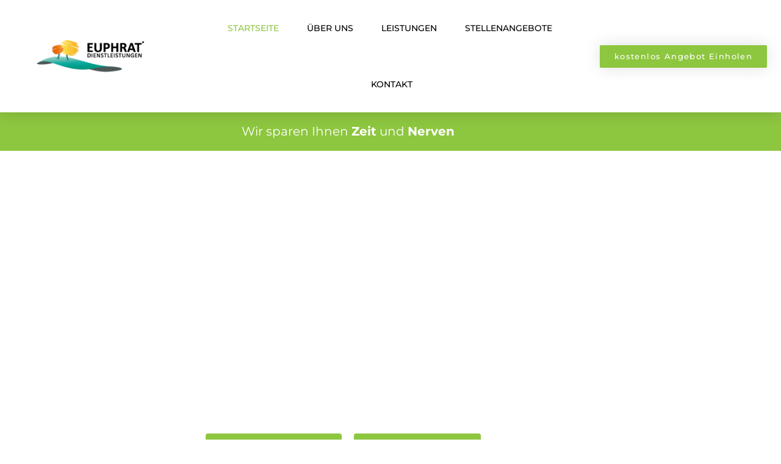

--- FILE ---
content_type: text/css
request_url: https://euphrat-dienstleistungen.de/wp-content/uploads/elementor/css/post-354.css?ver=1769219232
body_size: 2331
content:
.elementor-354 .elementor-element.elementor-element-9434772:not(.elementor-motion-effects-element-type-background), .elementor-354 .elementor-element.elementor-element-9434772 > .elementor-motion-effects-container > .elementor-motion-effects-layer{background-color:#8DC63F;}.elementor-354 .elementor-element.elementor-element-9434772{transition:background 0.3s, border 0.3s, border-radius 0.3s, box-shadow 0.3s;margin-top:0px;margin-bottom:0px;padding:10px 0px 10px 0px;}.elementor-354 .elementor-element.elementor-element-9434772 > .elementor-background-overlay{transition:background 0.3s, border-radius 0.3s, opacity 0.3s;}.elementor-widget-text-editor{font-family:var( --e-global-typography-text-font-family ), Sans-serif;font-weight:var( --e-global-typography-text-font-weight );color:var( --e-global-color-text );}.elementor-widget-text-editor.elementor-drop-cap-view-stacked .elementor-drop-cap{background-color:var( --e-global-color-primary );}.elementor-widget-text-editor.elementor-drop-cap-view-framed .elementor-drop-cap, .elementor-widget-text-editor.elementor-drop-cap-view-default .elementor-drop-cap{color:var( --e-global-color-primary );border-color:var( --e-global-color-primary );}.elementor-354 .elementor-element.elementor-element-3b947a8{text-align:center;font-family:"Montserrat", Sans-serif;font-size:20px;font-weight:400;color:#FFFFFF;}.elementor-354 .elementor-element.elementor-element-f90e65e > .elementor-background-overlay{opacity:1;transition:background 0.3s, border-radius 0.3s, opacity 0.3s;}.elementor-354 .elementor-element.elementor-element-f90e65e{transition:background 0.3s, border 0.3s, border-radius 0.3s, box-shadow 0.3s;}.elementor-widget-heading .elementor-heading-title{font-family:var( --e-global-typography-primary-font-family ), Sans-serif;font-weight:var( --e-global-typography-primary-font-weight );color:var( --e-global-color-primary );}.elementor-354 .elementor-element.elementor-element-443f0a4 > .elementor-widget-container{margin:300px 0px 0px 0px;}.elementor-354 .elementor-element.elementor-element-443f0a4{text-align:center;}.elementor-354 .elementor-element.elementor-element-443f0a4 .elementor-heading-title{font-family:"Montserrat", Sans-serif;font-size:80px;font-weight:600;color:#FFFFFF;}.elementor-354 .elementor-element.elementor-element-ee9e975{text-align:center;font-family:"Montserrat", Sans-serif;font-size:30px;font-weight:400;color:#FFFFFF;}.elementor-354 .elementor-element.elementor-element-cfbfa02{margin-top:0px;margin-bottom:300px;}.elementor-widget-button .elementor-button{background-color:var( --e-global-color-accent );font-family:var( --e-global-typography-accent-font-family ), Sans-serif;font-weight:var( --e-global-typography-accent-font-weight );}.elementor-354 .elementor-element.elementor-element-752e618 .elementor-button{background-color:#8DC63F;font-family:"Montserrat", Sans-serif;font-weight:500;}.elementor-354 .elementor-element.elementor-element-752e618 .elementor-button:hover, .elementor-354 .elementor-element.elementor-element-752e618 .elementor-button:focus{background-color:#95D838;}.elementor-354 .elementor-element.elementor-element-4b36b22 .elementor-button{background-color:#8DC63F;font-family:"Montserrat", Sans-serif;font-weight:500;}.elementor-354 .elementor-element.elementor-element-4b36b22 .elementor-button:hover, .elementor-354 .elementor-element.elementor-element-4b36b22 .elementor-button:focus{background-color:#95D838;}.elementor-354 .elementor-element.elementor-element-d79f474:not(.elementor-motion-effects-element-type-background), .elementor-354 .elementor-element.elementor-element-d79f474 > .elementor-motion-effects-container > .elementor-motion-effects-layer{background-color:#8DC63F;}.elementor-354 .elementor-element.elementor-element-d79f474{transition:background 0.3s, border 0.3s, border-radius 0.3s, box-shadow 0.3s;margin-top:0px;margin-bottom:0px;padding:10px 0px 10px 0px;}.elementor-354 .elementor-element.elementor-element-d79f474 > .elementor-background-overlay{transition:background 0.3s, border-radius 0.3s, opacity 0.3s;}.elementor-widget-icon-box.elementor-view-stacked .elementor-icon{background-color:var( --e-global-color-primary );}.elementor-widget-icon-box.elementor-view-framed .elementor-icon, .elementor-widget-icon-box.elementor-view-default .elementor-icon{fill:var( --e-global-color-primary );color:var( --e-global-color-primary );border-color:var( --e-global-color-primary );}.elementor-widget-icon-box .elementor-icon-box-title, .elementor-widget-icon-box .elementor-icon-box-title a{font-family:var( --e-global-typography-primary-font-family ), Sans-serif;font-weight:var( --e-global-typography-primary-font-weight );}.elementor-widget-icon-box .elementor-icon-box-title{color:var( --e-global-color-primary );}.elementor-widget-icon-box:has(:hover) .elementor-icon-box-title,
					 .elementor-widget-icon-box:has(:focus) .elementor-icon-box-title{color:var( --e-global-color-primary );}.elementor-widget-icon-box .elementor-icon-box-description{font-family:var( --e-global-typography-text-font-family ), Sans-serif;font-weight:var( --e-global-typography-text-font-weight );color:var( --e-global-color-text );}.elementor-354 .elementor-element.elementor-element-ac73f2a > .elementor-widget-container{margin:5px 0px 0px 0px;}.elementor-354 .elementor-element.elementor-element-ac73f2a .elementor-icon-box-wrapper{align-items:start;gap:15px;}.elementor-354 .elementor-element.elementor-element-ac73f2a.elementor-view-stacked .elementor-icon{background-color:#FFFFFF;}.elementor-354 .elementor-element.elementor-element-ac73f2a.elementor-view-framed .elementor-icon, .elementor-354 .elementor-element.elementor-element-ac73f2a.elementor-view-default .elementor-icon{fill:#FFFFFF;color:#FFFFFF;border-color:#FFFFFF;}.elementor-354 .elementor-element.elementor-element-ac73f2a .elementor-icon{font-size:25px;}.elementor-354 .elementor-element.elementor-element-ac73f2a .elementor-icon-box-title, .elementor-354 .elementor-element.elementor-element-ac73f2a .elementor-icon-box-title a{font-family:"Montserrat", Sans-serif;font-size:16px;font-weight:600;line-height:25px;}.elementor-354 .elementor-element.elementor-element-ac73f2a .elementor-icon-box-title{color:#FFFFFF;}.elementor-354 .elementor-element.elementor-element-1a38e59 > .elementor-widget-container{margin:5px 0px 0px 0px;}.elementor-354 .elementor-element.elementor-element-1a38e59 .elementor-icon-box-wrapper{align-items:start;gap:15px;}.elementor-354 .elementor-element.elementor-element-1a38e59.elementor-view-stacked .elementor-icon{background-color:#FFFFFF;}.elementor-354 .elementor-element.elementor-element-1a38e59.elementor-view-framed .elementor-icon, .elementor-354 .elementor-element.elementor-element-1a38e59.elementor-view-default .elementor-icon{fill:#FFFFFF;color:#FFFFFF;border-color:#FFFFFF;}.elementor-354 .elementor-element.elementor-element-1a38e59 .elementor-icon{font-size:25px;}.elementor-354 .elementor-element.elementor-element-1a38e59 .elementor-icon-box-title, .elementor-354 .elementor-element.elementor-element-1a38e59 .elementor-icon-box-title a{font-family:"Montserrat", Sans-serif;font-size:16px;font-weight:600;line-height:25px;}.elementor-354 .elementor-element.elementor-element-1a38e59 .elementor-icon-box-title{color:#FFFFFF;}.elementor-354 .elementor-element.elementor-element-f79b131 > .elementor-widget-container{margin:5px 0px 0px 0px;}.elementor-354 .elementor-element.elementor-element-f79b131 .elementor-icon-box-wrapper{align-items:start;gap:15px;}.elementor-354 .elementor-element.elementor-element-f79b131.elementor-view-stacked .elementor-icon{background-color:#FFFFFF;}.elementor-354 .elementor-element.elementor-element-f79b131.elementor-view-framed .elementor-icon, .elementor-354 .elementor-element.elementor-element-f79b131.elementor-view-default .elementor-icon{fill:#FFFFFF;color:#FFFFFF;border-color:#FFFFFF;}.elementor-354 .elementor-element.elementor-element-f79b131 .elementor-icon{font-size:25px;}.elementor-354 .elementor-element.elementor-element-f79b131 .elementor-icon-box-title, .elementor-354 .elementor-element.elementor-element-f79b131 .elementor-icon-box-title a{font-family:"Montserrat", Sans-serif;font-size:16px;font-weight:600;line-height:25px;}.elementor-354 .elementor-element.elementor-element-f79b131 .elementor-icon-box-title{color:#FFFFFF;}.elementor-354 .elementor-element.elementor-element-577303a{margin-top:50px;margin-bottom:0px;}.elementor-354 .elementor-element.elementor-element-4d5fa25{text-align:center;}.elementor-354 .elementor-element.elementor-element-4d5fa25 .elementor-heading-title{font-family:"Montserrat", Sans-serif;font-size:50px;font-weight:600;}.elementor-354 .elementor-element.elementor-element-18e63c2{margin-top:40px;margin-bottom:40px;}.elementor-widget-image .widget-image-caption{color:var( --e-global-color-text );font-family:var( --e-global-typography-text-font-family ), Sans-serif;font-weight:var( --e-global-typography-text-font-weight );}.elementor-354 .elementor-element.elementor-element-25762cb:hover img{opacity:0.8;filter:brightness( 100% ) contrast( 100% ) saturate( 100% ) blur( 0px ) hue-rotate( 0deg );}.elementor-354 .elementor-element.elementor-element-bab18ea{text-align:center;font-family:"Montserrat", Sans-serif;font-size:18px;font-weight:400;color:#000000;}.elementor-354 .elementor-element.elementor-element-2c151b8:hover img{opacity:0.8;filter:brightness( 100% ) contrast( 100% ) saturate( 100% ) blur( 0px ) hue-rotate( 0deg );}.elementor-354 .elementor-element.elementor-element-4415e39{text-align:center;font-family:"Montserrat", Sans-serif;font-size:18px;font-weight:400;color:#000000;}.elementor-354 .elementor-element.elementor-element-184cc56{margin-top:40px;margin-bottom:40px;}.elementor-354 .elementor-element.elementor-element-96c80f6:hover img{opacity:0.8;filter:brightness( 100% ) contrast( 100% ) saturate( 100% ) blur( 0px ) hue-rotate( 0deg );}.elementor-354 .elementor-element.elementor-element-c74aa43{text-align:center;font-family:"Montserrat", Sans-serif;font-size:18px;font-weight:400;color:#000000;}.elementor-354 .elementor-element.elementor-element-994eeba:hover img{opacity:0.8;filter:brightness( 100% ) contrast( 100% ) saturate( 100% ) blur( 0px ) hue-rotate( 0deg );}.elementor-354 .elementor-element.elementor-element-8133c39{text-align:center;font-family:"Montserrat", Sans-serif;font-size:18px;font-weight:400;color:#000000;}.elementor-354 .elementor-element.elementor-element-b038aa6{margin-top:40px;margin-bottom:40px;}.elementor-354 .elementor-element.elementor-element-6086455:hover img{opacity:0.8;filter:brightness( 100% ) contrast( 100% ) saturate( 100% ) blur( 0px ) hue-rotate( 0deg );}.elementor-354 .elementor-element.elementor-element-a2b3ad1{text-align:center;font-family:"Montserrat", Sans-serif;font-size:18px;font-weight:400;color:#000000;}.elementor-354 .elementor-element.elementor-element-d0203c2:hover img{opacity:0.8;filter:brightness( 100% ) contrast( 100% ) saturate( 100% ) blur( 0px ) hue-rotate( 0deg );}.elementor-354 .elementor-element.elementor-element-9908688{text-align:center;font-family:"Montserrat", Sans-serif;font-size:18px;font-weight:400;color:#000000;}.elementor-354 .elementor-element.elementor-element-04f324a{margin-top:20px;margin-bottom:0px;}.elementor-354 .elementor-element.elementor-element-605a782 .elementor-button{background-color:#8DC63F;font-family:"Montserrat", Sans-serif;font-size:20px;font-weight:500;}.elementor-354 .elementor-element.elementor-element-605a782 .elementor-button:hover, .elementor-354 .elementor-element.elementor-element-605a782 .elementor-button:focus{background-color:#95D838;}.elementor-354 .elementor-element.elementor-element-e6a18d1:not(.elementor-motion-effects-element-type-background), .elementor-354 .elementor-element.elementor-element-e6a18d1 > .elementor-motion-effects-container > .elementor-motion-effects-layer{background-color:transparent;background-image:linear-gradient(180deg, #8DC63F 50%, #000000 100%);}.elementor-354 .elementor-element.elementor-element-e6a18d1{transition:background 0.3s, border 0.3s, border-radius 0.3s, box-shadow 0.3s;margin-top:50px;margin-bottom:0px;padding:50px 0px 50px 0px;}.elementor-354 .elementor-element.elementor-element-e6a18d1 > .elementor-background-overlay{transition:background 0.3s, border-radius 0.3s, opacity 0.3s;}.elementor-354 .elementor-element.elementor-element-6692bbe .elementor-icon-box-wrapper{gap:15px;}.elementor-354 .elementor-element.elementor-element-6692bbe.elementor-view-stacked .elementor-icon{background-color:#FFFFFF;}.elementor-354 .elementor-element.elementor-element-6692bbe.elementor-view-framed .elementor-icon, .elementor-354 .elementor-element.elementor-element-6692bbe.elementor-view-default .elementor-icon{fill:#FFFFFF;color:#FFFFFF;border-color:#FFFFFF;}.elementor-354 .elementor-element.elementor-element-6692bbe .elementor-icon{font-size:60px;}.elementor-354 .elementor-element.elementor-element-6692bbe .elementor-icon-box-title{color:#FFFFFF;}.elementor-354 .elementor-element.elementor-element-6692bbe .elementor-icon-box-description{color:#FFFFFF;}.elementor-354 .elementor-element.elementor-element-85f2a08 .elementor-icon-box-wrapper{gap:15px;}.elementor-354 .elementor-element.elementor-element-85f2a08.elementor-view-stacked .elementor-icon{background-color:#FFFFFF;}.elementor-354 .elementor-element.elementor-element-85f2a08.elementor-view-framed .elementor-icon, .elementor-354 .elementor-element.elementor-element-85f2a08.elementor-view-default .elementor-icon{fill:#FFFFFF;color:#FFFFFF;border-color:#FFFFFF;}.elementor-354 .elementor-element.elementor-element-85f2a08 .elementor-icon{font-size:60px;}.elementor-354 .elementor-element.elementor-element-85f2a08 .elementor-icon-box-title{color:#FFFFFF;}.elementor-354 .elementor-element.elementor-element-85f2a08 .elementor-icon-box-description{color:#FFFFFF;}.elementor-354 .elementor-element.elementor-element-43ffc92 .elementor-icon-box-wrapper{gap:15px;}.elementor-354 .elementor-element.elementor-element-43ffc92.elementor-view-stacked .elementor-icon{background-color:#FFFFFF;}.elementor-354 .elementor-element.elementor-element-43ffc92.elementor-view-framed .elementor-icon, .elementor-354 .elementor-element.elementor-element-43ffc92.elementor-view-default .elementor-icon{fill:#FFFFFF;color:#FFFFFF;border-color:#FFFFFF;}.elementor-354 .elementor-element.elementor-element-43ffc92 .elementor-icon{font-size:60px;}.elementor-354 .elementor-element.elementor-element-43ffc92 .elementor-icon-box-title{color:#FFFFFF;}.elementor-354 .elementor-element.elementor-element-43ffc92 .elementor-icon-box-description{color:#FFFFFF;}.elementor-354 .elementor-element.elementor-element-56543e1{margin-top:30px;margin-bottom:0px;}.elementor-354 .elementor-element.elementor-element-e7aa6e8 .elementor-button{background-color:#8DC63F;font-family:"Montserrat", Sans-serif;font-size:20px;font-weight:500;}.elementor-354 .elementor-element.elementor-element-e7aa6e8 .elementor-button:hover, .elementor-354 .elementor-element.elementor-element-e7aa6e8 .elementor-button:focus{background-color:#95D838;}.elementor-354 .elementor-element.elementor-element-6d975c9 > .elementor-container{max-width:1200px;}.elementor-354 .elementor-element.elementor-element-6d975c9{padding:30px 0px 30px 0px;}.elementor-354 .elementor-element.elementor-element-ca7f25c{font-family:"Montserrat", Sans-serif;font-size:20px;font-weight:600;line-height:30px;color:#000000;}.elementor-354 .elementor-element.elementor-element-cbb97e2 .elementor-icon-box-wrapper{align-items:start;gap:15px;}.elementor-354 .elementor-element.elementor-element-cbb97e2 .elementor-icon-box-title{margin-block-end:0px;color:#8DC63F;}.elementor-354 .elementor-element.elementor-element-cbb97e2.elementor-view-stacked .elementor-icon{background-color:#8DC63F;}.elementor-354 .elementor-element.elementor-element-cbb97e2.elementor-view-framed .elementor-icon, .elementor-354 .elementor-element.elementor-element-cbb97e2.elementor-view-default .elementor-icon{fill:#8DC63F;color:#8DC63F;border-color:#8DC63F;}.elementor-354 .elementor-element.elementor-element-cbb97e2 .elementor-icon-box-title, .elementor-354 .elementor-element.elementor-element-cbb97e2 .elementor-icon-box-title a{font-family:"Montserrat", Sans-serif;font-size:16px;font-weight:600;line-height:20px;}.elementor-354 .elementor-element.elementor-element-4a9cd05 .elementor-icon-box-wrapper{align-items:start;gap:15px;}.elementor-354 .elementor-element.elementor-element-4a9cd05 .elementor-icon-box-title{margin-block-end:0px;color:#8DC63F;}.elementor-354 .elementor-element.elementor-element-4a9cd05.elementor-view-stacked .elementor-icon{background-color:#8DC63F;}.elementor-354 .elementor-element.elementor-element-4a9cd05.elementor-view-framed .elementor-icon, .elementor-354 .elementor-element.elementor-element-4a9cd05.elementor-view-default .elementor-icon{fill:#8DC63F;color:#8DC63F;border-color:#8DC63F;}.elementor-354 .elementor-element.elementor-element-4a9cd05 .elementor-icon-box-title, .elementor-354 .elementor-element.elementor-element-4a9cd05 .elementor-icon-box-title a{font-family:"Montserrat", Sans-serif;font-size:16px;font-weight:600;line-height:20px;}.elementor-354 .elementor-element.elementor-element-b0043f8 > .elementor-background-overlay{background-color:transparent;background-image:linear-gradient(180deg, #FFFFFF 41%, #F2F2F2 60%);opacity:1;transition:background 0.3s, border-radius 0.3s, opacity 0.3s;}.elementor-354 .elementor-element.elementor-element-b0043f8{transition:background 0.3s, border 0.3s, border-radius 0.3s, box-shadow 0.3s;}.elementor-bc-flex-widget .elementor-354 .elementor-element.elementor-element-462edec.elementor-column .elementor-widget-wrap{align-items:center;}.elementor-354 .elementor-element.elementor-element-462edec.elementor-column.elementor-element[data-element_type="column"] > .elementor-widget-wrap.elementor-element-populated{align-content:center;align-items:center;}.elementor-354 .elementor-element.elementor-element-5116908 .elementor-heading-title{font-family:"Montserrat", Sans-serif;font-size:67px;font-weight:600;color:#000000;}.elementor-354 .elementor-element.elementor-element-e96b200 img{width:66%;}@media(max-width:1024px){.elementor-354 .elementor-element.elementor-element-d79f474 > .elementor-container{max-width:680px;}.elementor-354 .elementor-element.elementor-element-ac73f2a > .elementor-widget-container{margin:15px 0px 0px 0px;}.elementor-354 .elementor-element.elementor-element-ac73f2a .elementor-icon-box-title, .elementor-354 .elementor-element.elementor-element-ac73f2a .elementor-icon-box-title a{font-size:13px;}.elementor-354 .elementor-element.elementor-element-1a38e59 > .elementor-widget-container{margin:15px 0px 0px 0px;}.elementor-354 .elementor-element.elementor-element-1a38e59 .elementor-icon-box-title, .elementor-354 .elementor-element.elementor-element-1a38e59 .elementor-icon-box-title a{font-size:13px;}.elementor-354 .elementor-element.elementor-element-f79b131 > .elementor-widget-container{margin:15px 0px 0px 0px;}.elementor-354 .elementor-element.elementor-element-f79b131 .elementor-icon-box-title, .elementor-354 .elementor-element.elementor-element-f79b131 .elementor-icon-box-title a{font-size:13px;}.elementor-354 .elementor-element.elementor-element-bab18ea{font-size:15px;}.elementor-354 .elementor-element.elementor-element-4415e39{font-size:15px;}.elementor-354 .elementor-element.elementor-element-c74aa43{font-size:15px;}.elementor-354 .elementor-element.elementor-element-8133c39{font-size:15px;}.elementor-354 .elementor-element.elementor-element-a2b3ad1{font-size:15px;}.elementor-354 .elementor-element.elementor-element-9908688{font-size:15px;}.elementor-354 .elementor-element.elementor-element-ca7f25c{font-size:13px;}.elementor-354 .elementor-element.elementor-element-cbb97e2 .elementor-icon{font-size:40px;}.elementor-354 .elementor-element.elementor-element-cbb97e2 .elementor-icon-box-title, .elementor-354 .elementor-element.elementor-element-cbb97e2 .elementor-icon-box-title a{font-size:12px;line-height:0.8em;}.elementor-354 .elementor-element.elementor-element-4a9cd05 .elementor-icon{font-size:40px;}.elementor-354 .elementor-element.elementor-element-4a9cd05 .elementor-icon-box-title, .elementor-354 .elementor-element.elementor-element-4a9cd05 .elementor-icon-box-title a{font-size:12px;line-height:0.8em;}.elementor-354 .elementor-element.elementor-element-5116908 .elementor-heading-title{font-size:40px;}}@media(max-width:767px){.elementor-354 .elementor-element.elementor-element-3b947a8{font-size:15px;}.elementor-354 .elementor-element.elementor-element-f90e65e{margin-top:0px;margin-bottom:-194px;}.elementor-354 .elementor-element.elementor-element-443f0a4 > .elementor-widget-container{margin:110px 0px 0px 0px;}.elementor-354 .elementor-element.elementor-element-443f0a4 .elementor-heading-title{font-size:30px;}.elementor-354 .elementor-element.elementor-element-ee9e975{font-size:15px;}.elementor-354 .elementor-element.elementor-element-752e618 .elementor-button{font-size:16px;}.elementor-354 .elementor-element.elementor-element-4b36b22 .elementor-button{font-size:16px;}.elementor-354 .elementor-element.elementor-element-4d5fa25 .elementor-heading-title{font-size:25px;}.elementor-354 .elementor-element.elementor-element-6692bbe > .elementor-widget-container{margin:50px 0px 0px 0px;}.elementor-354 .elementor-element.elementor-element-85f2a08 > .elementor-widget-container{margin:50px 0px 0px 0px;}.elementor-354 .elementor-element.elementor-element-43ffc92 > .elementor-widget-container{margin:50px 0px 0px 0px;}.elementor-354 .elementor-element.elementor-element-ca7f25c{text-align:center;}.elementor-354 .elementor-element.elementor-element-5116908{text-align:center;}}

--- FILE ---
content_type: text/css
request_url: https://euphrat-dienstleistungen.de/wp-content/uploads/elementor/css/post-392.css?ver=1769219232
body_size: 1472
content:
.elementor-392 .elementor-element.elementor-element-25db51c2 > .elementor-container > .elementor-column > .elementor-widget-wrap{align-content:center;align-items:center;}.elementor-392 .elementor-element.elementor-element-25db51c2:not(.elementor-motion-effects-element-type-background), .elementor-392 .elementor-element.elementor-element-25db51c2 > .elementor-motion-effects-container > .elementor-motion-effects-layer{background-color:#ffffff;}.elementor-392 .elementor-element.elementor-element-25db51c2{box-shadow:0px 0px 24px 0px rgba(0,0,0,0.15);transition:background 0.3s, border 0.3s, border-radius 0.3s, box-shadow 0.3s;z-index:1;}.elementor-392 .elementor-element.elementor-element-25db51c2 > .elementor-background-overlay{transition:background 0.3s, border-radius 0.3s, opacity 0.3s;}.elementor-widget-theme-site-logo .widget-image-caption{color:var( --e-global-color-text );font-family:var( --e-global-typography-text-font-family ), Sans-serif;font-weight:var( --e-global-typography-text-font-weight );}.elementor-392 .elementor-element.elementor-element-3080acc4 img{width:210px;}.elementor-widget-nav-menu .elementor-nav-menu .elementor-item{font-family:var( --e-global-typography-primary-font-family ), Sans-serif;font-weight:var( --e-global-typography-primary-font-weight );}.elementor-widget-nav-menu .elementor-nav-menu--main .elementor-item{color:var( --e-global-color-text );fill:var( --e-global-color-text );}.elementor-widget-nav-menu .elementor-nav-menu--main .elementor-item:hover,
					.elementor-widget-nav-menu .elementor-nav-menu--main .elementor-item.elementor-item-active,
					.elementor-widget-nav-menu .elementor-nav-menu--main .elementor-item.highlighted,
					.elementor-widget-nav-menu .elementor-nav-menu--main .elementor-item:focus{color:var( --e-global-color-accent );fill:var( --e-global-color-accent );}.elementor-widget-nav-menu .elementor-nav-menu--main:not(.e--pointer-framed) .elementor-item:before,
					.elementor-widget-nav-menu .elementor-nav-menu--main:not(.e--pointer-framed) .elementor-item:after{background-color:var( --e-global-color-accent );}.elementor-widget-nav-menu .e--pointer-framed .elementor-item:before,
					.elementor-widget-nav-menu .e--pointer-framed .elementor-item:after{border-color:var( --e-global-color-accent );}.elementor-widget-nav-menu{--e-nav-menu-divider-color:var( --e-global-color-text );}.elementor-widget-nav-menu .elementor-nav-menu--dropdown .elementor-item, .elementor-widget-nav-menu .elementor-nav-menu--dropdown  .elementor-sub-item{font-family:var( --e-global-typography-accent-font-family ), Sans-serif;font-weight:var( --e-global-typography-accent-font-weight );}.elementor-392 .elementor-element.elementor-element-3ac0c62f .elementor-menu-toggle{margin-left:auto;background-color:rgba(0,0,0,0);border-width:0px;border-radius:0px;}.elementor-392 .elementor-element.elementor-element-3ac0c62f .elementor-nav-menu .elementor-item{font-family:"Montserrat", Sans-serif;font-size:14px;font-weight:500;text-transform:uppercase;}.elementor-392 .elementor-element.elementor-element-3ac0c62f .elementor-nav-menu--main .elementor-item{color:#000000;fill:#000000;padding-top:36px;padding-bottom:36px;}.elementor-392 .elementor-element.elementor-element-3ac0c62f .elementor-nav-menu--main .elementor-item:hover,
					.elementor-392 .elementor-element.elementor-element-3ac0c62f .elementor-nav-menu--main .elementor-item.elementor-item-active,
					.elementor-392 .elementor-element.elementor-element-3ac0c62f .elementor-nav-menu--main .elementor-item.highlighted,
					.elementor-392 .elementor-element.elementor-element-3ac0c62f .elementor-nav-menu--main .elementor-item:focus{color:#8DC63F;fill:#8DC63F;}.elementor-392 .elementor-element.elementor-element-3ac0c62f .elementor-nav-menu--main .elementor-item.elementor-item-active{color:#8DC63F;}.elementor-392 .elementor-element.elementor-element-3ac0c62f{--e-nav-menu-horizontal-menu-item-margin:calc( 6px / 2 );--nav-menu-icon-size:30px;}.elementor-392 .elementor-element.elementor-element-3ac0c62f .elementor-nav-menu--main:not(.elementor-nav-menu--layout-horizontal) .elementor-nav-menu > li:not(:last-child){margin-bottom:6px;}.elementor-392 .elementor-element.elementor-element-3ac0c62f .elementor-nav-menu--dropdown a, .elementor-392 .elementor-element.elementor-element-3ac0c62f .elementor-menu-toggle{color:#000000;fill:#000000;}.elementor-392 .elementor-element.elementor-element-3ac0c62f .elementor-nav-menu--dropdown{background-color:#f2f2f2;}.elementor-392 .elementor-element.elementor-element-3ac0c62f .elementor-nav-menu--dropdown a:hover,
					.elementor-392 .elementor-element.elementor-element-3ac0c62f .elementor-nav-menu--dropdown a:focus,
					.elementor-392 .elementor-element.elementor-element-3ac0c62f .elementor-nav-menu--dropdown a.elementor-item-active,
					.elementor-392 .elementor-element.elementor-element-3ac0c62f .elementor-nav-menu--dropdown a.highlighted,
					.elementor-392 .elementor-element.elementor-element-3ac0c62f .elementor-menu-toggle:hover,
					.elementor-392 .elementor-element.elementor-element-3ac0c62f .elementor-menu-toggle:focus{color:#8DC63F;}.elementor-392 .elementor-element.elementor-element-3ac0c62f .elementor-nav-menu--dropdown a:hover,
					.elementor-392 .elementor-element.elementor-element-3ac0c62f .elementor-nav-menu--dropdown a:focus,
					.elementor-392 .elementor-element.elementor-element-3ac0c62f .elementor-nav-menu--dropdown a.elementor-item-active,
					.elementor-392 .elementor-element.elementor-element-3ac0c62f .elementor-nav-menu--dropdown a.highlighted{background-color:#ededed;}.elementor-392 .elementor-element.elementor-element-3ac0c62f .elementor-nav-menu--dropdown .elementor-item, .elementor-392 .elementor-element.elementor-element-3ac0c62f .elementor-nav-menu--dropdown  .elementor-sub-item{font-size:15px;}.elementor-392 .elementor-element.elementor-element-3ac0c62f div.elementor-menu-toggle{color:#000000;}.elementor-392 .elementor-element.elementor-element-3ac0c62f div.elementor-menu-toggle svg{fill:#000000;}.elementor-392 .elementor-element.elementor-element-3ac0c62f div.elementor-menu-toggle:hover, .elementor-392 .elementor-element.elementor-element-3ac0c62f div.elementor-menu-toggle:focus{color:#8DC63F;}.elementor-392 .elementor-element.elementor-element-3ac0c62f div.elementor-menu-toggle:hover svg, .elementor-392 .elementor-element.elementor-element-3ac0c62f div.elementor-menu-toggle:focus svg{fill:#8DC63F;}.elementor-widget-button .elementor-button{background-color:var( --e-global-color-accent );font-family:var( --e-global-typography-accent-font-family ), Sans-serif;font-weight:var( --e-global-typography-accent-font-weight );}.elementor-392 .elementor-element.elementor-element-1d830ae4 .elementor-button{background-color:#8DC63F;font-size:13px;letter-spacing:1.4px;box-shadow:0px 0px 27px 0px rgba(0,0,0,0.12);border-radius:2px 2px 2px 2px;}.elementor-392 .elementor-element.elementor-element-1d830ae4 .elementor-button:hover, .elementor-392 .elementor-element.elementor-element-1d830ae4 .elementor-button:focus{background-color:#95D838;}.elementor-theme-builder-content-area{height:400px;}.elementor-location-header:before, .elementor-location-footer:before{content:"";display:table;clear:both;}@media(max-width:1024px) and (min-width:768px){.elementor-392 .elementor-element.elementor-element-39a5e535{width:55%;}.elementor-392 .elementor-element.elementor-element-3c6c022c{width:10%;}.elementor-392 .elementor-element.elementor-element-1a7904c7{width:35%;}}@media(max-width:1024px){.elementor-392 .elementor-element.elementor-element-25db51c2{padding:20px 20px 20px 20px;}.elementor-392 .elementor-element.elementor-element-3080acc4{text-align:start;}.elementor-392 .elementor-element.elementor-element-3ac0c62f .elementor-nav-menu .elementor-item{font-size:13px;}.elementor-392 .elementor-element.elementor-element-3ac0c62f .elementor-nav-menu--main .elementor-item{padding-left:14px;padding-right:14px;}.elementor-392 .elementor-element.elementor-element-3ac0c62f{--e-nav-menu-horizontal-menu-item-margin:calc( 0px / 2 );}.elementor-392 .elementor-element.elementor-element-3ac0c62f .elementor-nav-menu--main:not(.elementor-nav-menu--layout-horizontal) .elementor-nav-menu > li:not(:last-child){margin-bottom:0px;}}@media(max-width:767px){.elementor-392 .elementor-element.elementor-element-25db51c2{padding:20px 20px 20px 20px;}.elementor-392 .elementor-element.elementor-element-39a5e535{width:85%;}.elementor-392 .elementor-element.elementor-element-39a5e535 > .elementor-element-populated{margin:0px 0px 0px 0px;--e-column-margin-right:0px;--e-column-margin-left:0px;}.elementor-392 .elementor-element.elementor-element-3080acc4{text-align:start;}.elementor-392 .elementor-element.elementor-element-3080acc4 img{width:200px;}.elementor-392 .elementor-element.elementor-element-3c6c022c{width:15%;}.elementor-392 .elementor-element.elementor-element-3c6c022c > .elementor-element-populated{margin:0px 0px 0px 0px;--e-column-margin-right:0px;--e-column-margin-left:0px;}.elementor-392 .elementor-element.elementor-element-3ac0c62f .elementor-nav-menu--dropdown a{padding-top:12px;padding-bottom:12px;}.elementor-392 .elementor-element.elementor-element-3ac0c62f .elementor-nav-menu--main > .elementor-nav-menu > li > .elementor-nav-menu--dropdown, .elementor-392 .elementor-element.elementor-element-3ac0c62f .elementor-nav-menu__container.elementor-nav-menu--dropdown{margin-top:20px !important;}.elementor-392 .elementor-element.elementor-element-1a7904c7{width:50%;}}

--- FILE ---
content_type: text/css
request_url: https://euphrat-dienstleistungen.de/wp-content/uploads/elementor/css/post-401.css?ver=1769219232
body_size: 1877
content:
.elementor-401 .elementor-element.elementor-element-3015def > .elementor-container > .elementor-column > .elementor-widget-wrap{align-content:center;align-items:center;}.elementor-401 .elementor-element.elementor-element-3015def:not(.elementor-motion-effects-element-type-background), .elementor-401 .elementor-element.elementor-element-3015def > .elementor-motion-effects-container > .elementor-motion-effects-layer{background-color:#f2f2f2;}.elementor-401 .elementor-element.elementor-element-3015def > .elementor-container{max-width:1300px;}.elementor-401 .elementor-element.elementor-element-3015def{transition:background 0.3s, border 0.3s, border-radius 0.3s, box-shadow 0.3s;padding:30px 0px 30px 0px;}.elementor-401 .elementor-element.elementor-element-3015def > .elementor-background-overlay{transition:background 0.3s, border-radius 0.3s, opacity 0.3s;}.elementor-widget-theme-site-logo .widget-image-caption{color:var( --e-global-color-text );font-family:var( --e-global-typography-text-font-family ), Sans-serif;font-weight:var( --e-global-typography-text-font-weight );}.elementor-401 .elementor-element.elementor-element-23eafb8e > .elementor-container > .elementor-column > .elementor-widget-wrap{align-content:center;align-items:center;}.elementor-401 .elementor-element.elementor-element-23eafb8e{border-style:dotted;border-width:0px 0px 1px 0px;border-color:#9b9b9b;margin-top:20px;margin-bottom:30px;padding:0px 0px 30px 0px;}.elementor-widget-icon-box.elementor-view-stacked .elementor-icon{background-color:var( --e-global-color-primary );}.elementor-widget-icon-box.elementor-view-framed .elementor-icon, .elementor-widget-icon-box.elementor-view-default .elementor-icon{fill:var( --e-global-color-primary );color:var( --e-global-color-primary );border-color:var( --e-global-color-primary );}.elementor-widget-icon-box .elementor-icon-box-title, .elementor-widget-icon-box .elementor-icon-box-title a{font-family:var( --e-global-typography-primary-font-family ), Sans-serif;font-weight:var( --e-global-typography-primary-font-weight );}.elementor-widget-icon-box .elementor-icon-box-title{color:var( --e-global-color-primary );}.elementor-widget-icon-box:has(:hover) .elementor-icon-box-title,
					 .elementor-widget-icon-box:has(:focus) .elementor-icon-box-title{color:var( --e-global-color-primary );}.elementor-widget-icon-box .elementor-icon-box-description{font-family:var( --e-global-typography-text-font-family ), Sans-serif;font-weight:var( --e-global-typography-text-font-weight );color:var( --e-global-color-text );}.elementor-401 .elementor-element.elementor-element-35063a5 .elementor-icon-box-wrapper{align-items:start;gap:15px;}.elementor-401 .elementor-element.elementor-element-35063a5.elementor-view-stacked .elementor-icon{background-color:#8DC63F;}.elementor-401 .elementor-element.elementor-element-35063a5.elementor-view-framed .elementor-icon, .elementor-401 .elementor-element.elementor-element-35063a5.elementor-view-default .elementor-icon{fill:#8DC63F;color:#8DC63F;border-color:#8DC63F;}.elementor-401 .elementor-element.elementor-element-35063a5 .elementor-icon{font-size:35px;}.elementor-401 .elementor-element.elementor-element-35063a5 .elementor-icon-box-title, .elementor-401 .elementor-element.elementor-element-35063a5 .elementor-icon-box-title a{font-family:"Montserrat", Sans-serif;font-size:16px;font-weight:600;line-height:30px;}.elementor-401 .elementor-element.elementor-element-35063a5 .elementor-icon-box-title{color:#8DC63F;}.elementor-401 .elementor-element.elementor-element-590c76b .elementor-icon-box-wrapper{align-items:start;gap:15px;}.elementor-401 .elementor-element.elementor-element-590c76b.elementor-view-stacked .elementor-icon{background-color:#8DC63F;}.elementor-401 .elementor-element.elementor-element-590c76b.elementor-view-framed .elementor-icon, .elementor-401 .elementor-element.elementor-element-590c76b.elementor-view-default .elementor-icon{fill:#8DC63F;color:#8DC63F;border-color:#8DC63F;}.elementor-401 .elementor-element.elementor-element-590c76b .elementor-icon{font-size:35px;}.elementor-401 .elementor-element.elementor-element-590c76b .elementor-icon-box-title, .elementor-401 .elementor-element.elementor-element-590c76b .elementor-icon-box-title a{font-family:"Montserrat", Sans-serif;font-size:16px;font-weight:600;line-height:30px;}.elementor-401 .elementor-element.elementor-element-590c76b .elementor-icon-box-title{color:#8DC63F;}.elementor-401 .elementor-element.elementor-element-0be3e40 .elementor-icon-box-wrapper{align-items:start;gap:15px;}.elementor-401 .elementor-element.elementor-element-0be3e40.elementor-view-stacked .elementor-icon{background-color:#8DC63F;}.elementor-401 .elementor-element.elementor-element-0be3e40.elementor-view-framed .elementor-icon, .elementor-401 .elementor-element.elementor-element-0be3e40.elementor-view-default .elementor-icon{fill:#8DC63F;color:#8DC63F;border-color:#8DC63F;}.elementor-401 .elementor-element.elementor-element-0be3e40 .elementor-icon{font-size:35px;}.elementor-401 .elementor-element.elementor-element-0be3e40 .elementor-icon-box-title, .elementor-401 .elementor-element.elementor-element-0be3e40 .elementor-icon-box-title a{font-family:"Montserrat", Sans-serif;font-size:16px;font-weight:600;line-height:30px;}.elementor-401 .elementor-element.elementor-element-0be3e40 .elementor-icon-box-title{color:#8DC63F;}.elementor-401 .elementor-element.elementor-element-3e1d91a9 > .elementor-container > .elementor-column > .elementor-widget-wrap{align-content:center;align-items:center;}.elementor-widget-nav-menu .elementor-nav-menu .elementor-item{font-family:var( --e-global-typography-primary-font-family ), Sans-serif;font-weight:var( --e-global-typography-primary-font-weight );}.elementor-widget-nav-menu .elementor-nav-menu--main .elementor-item{color:var( --e-global-color-text );fill:var( --e-global-color-text );}.elementor-widget-nav-menu .elementor-nav-menu--main .elementor-item:hover,
					.elementor-widget-nav-menu .elementor-nav-menu--main .elementor-item.elementor-item-active,
					.elementor-widget-nav-menu .elementor-nav-menu--main .elementor-item.highlighted,
					.elementor-widget-nav-menu .elementor-nav-menu--main .elementor-item:focus{color:var( --e-global-color-accent );fill:var( --e-global-color-accent );}.elementor-widget-nav-menu .elementor-nav-menu--main:not(.e--pointer-framed) .elementor-item:before,
					.elementor-widget-nav-menu .elementor-nav-menu--main:not(.e--pointer-framed) .elementor-item:after{background-color:var( --e-global-color-accent );}.elementor-widget-nav-menu .e--pointer-framed .elementor-item:before,
					.elementor-widget-nav-menu .e--pointer-framed .elementor-item:after{border-color:var( --e-global-color-accent );}.elementor-widget-nav-menu{--e-nav-menu-divider-color:var( --e-global-color-text );}.elementor-widget-nav-menu .elementor-nav-menu--dropdown .elementor-item, .elementor-widget-nav-menu .elementor-nav-menu--dropdown  .elementor-sub-item{font-family:var( --e-global-typography-accent-font-family ), Sans-serif;font-weight:var( --e-global-typography-accent-font-weight );}.elementor-401 .elementor-element.elementor-element-ccc4496 .elementor-menu-toggle{margin:0 auto;background-color:rgba(0,0,0,0);border-width:0px;border-radius:0px;}.elementor-401 .elementor-element.elementor-element-ccc4496 .elementor-nav-menu .elementor-item{font-size:15px;font-weight:500;}.elementor-401 .elementor-element.elementor-element-ccc4496 .elementor-nav-menu--main .elementor-item:hover,
					.elementor-401 .elementor-element.elementor-element-ccc4496 .elementor-nav-menu--main .elementor-item.elementor-item-active,
					.elementor-401 .elementor-element.elementor-element-ccc4496 .elementor-nav-menu--main .elementor-item.highlighted,
					.elementor-401 .elementor-element.elementor-element-ccc4496 .elementor-nav-menu--main .elementor-item:focus{color:#000000;fill:#000000;}.elementor-401 .elementor-element.elementor-element-ccc4496 .elementor-nav-menu--main .elementor-item{padding-left:0px;padding-right:0px;}.elementor-401 .elementor-element.elementor-element-ccc4496{--e-nav-menu-horizontal-menu-item-margin:calc( 31px / 2 );--nav-menu-icon-size:30px;}.elementor-401 .elementor-element.elementor-element-ccc4496 .elementor-nav-menu--main:not(.elementor-nav-menu--layout-horizontal) .elementor-nav-menu > li:not(:last-child){margin-bottom:31px;}.elementor-401 .elementor-element.elementor-element-ccc4496 .elementor-nav-menu--dropdown a, .elementor-401 .elementor-element.elementor-element-ccc4496 .elementor-menu-toggle{color:#000000;fill:#000000;}.elementor-401 .elementor-element.elementor-element-ccc4496 .elementor-nav-menu--dropdown{background-color:#eaeaea;}.elementor-401 .elementor-element.elementor-element-ccc4496 .elementor-nav-menu--dropdown a:hover,
					.elementor-401 .elementor-element.elementor-element-ccc4496 .elementor-nav-menu--dropdown a:focus,
					.elementor-401 .elementor-element.elementor-element-ccc4496 .elementor-nav-menu--dropdown a.elementor-item-active,
					.elementor-401 .elementor-element.elementor-element-ccc4496 .elementor-nav-menu--dropdown a.highlighted,
					.elementor-401 .elementor-element.elementor-element-ccc4496 .elementor-menu-toggle:hover,
					.elementor-401 .elementor-element.elementor-element-ccc4496 .elementor-menu-toggle:focus{color:#8DC63F;}.elementor-401 .elementor-element.elementor-element-ccc4496 .elementor-nav-menu--dropdown a:hover,
					.elementor-401 .elementor-element.elementor-element-ccc4496 .elementor-nav-menu--dropdown a:focus,
					.elementor-401 .elementor-element.elementor-element-ccc4496 .elementor-nav-menu--dropdown a.elementor-item-active,
					.elementor-401 .elementor-element.elementor-element-ccc4496 .elementor-nav-menu--dropdown a.highlighted{background-color:#ededed;}.elementor-401 .elementor-element.elementor-element-ccc4496 .elementor-nav-menu--dropdown .elementor-item, .elementor-401 .elementor-element.elementor-element-ccc4496 .elementor-nav-menu--dropdown  .elementor-sub-item{font-size:15px;}.elementor-401 .elementor-element.elementor-element-ccc4496 div.elementor-menu-toggle{color:#000000;}.elementor-401 .elementor-element.elementor-element-ccc4496 div.elementor-menu-toggle svg{fill:#000000;}.elementor-401 .elementor-element.elementor-element-ccc4496 div.elementor-menu-toggle:hover, .elementor-401 .elementor-element.elementor-element-ccc4496 div.elementor-menu-toggle:focus{color:#8DC63F;}.elementor-401 .elementor-element.elementor-element-ccc4496 div.elementor-menu-toggle:hover svg, .elementor-401 .elementor-element.elementor-element-ccc4496 div.elementor-menu-toggle:focus svg{fill:#8DC63F;}.elementor-widget-text-editor{font-family:var( --e-global-typography-text-font-family ), Sans-serif;font-weight:var( --e-global-typography-text-font-weight );color:var( --e-global-color-text );}.elementor-widget-text-editor.elementor-drop-cap-view-stacked .elementor-drop-cap{background-color:var( --e-global-color-primary );}.elementor-widget-text-editor.elementor-drop-cap-view-framed .elementor-drop-cap, .elementor-widget-text-editor.elementor-drop-cap-view-default .elementor-drop-cap{color:var( --e-global-color-primary );border-color:var( --e-global-color-primary );}.elementor-401 .elementor-element.elementor-element-4dca8a2 > .elementor-widget-container{margin:0px 0px 0px 0px;}.elementor-theme-builder-content-area{height:400px;}.elementor-location-header:before, .elementor-location-footer:before{content:"";display:table;clear:both;}@media(max-width:1024px) and (min-width:768px){.elementor-401 .elementor-element.elementor-element-344c710f{width:100%;}}@media(max-width:1024px){.elementor-401 .elementor-element.elementor-element-3015def{padding:30px 20px 30px 20px;}.elementor-401 .elementor-element.elementor-element-144a111 img{width:60%;}.elementor-401 .elementor-element.elementor-element-35063a5 .elementor-icon{font-size:22px;}.elementor-401 .elementor-element.elementor-element-35063a5 .elementor-icon-box-title, .elementor-401 .elementor-element.elementor-element-35063a5 .elementor-icon-box-title a{font-size:11px;line-height:1.7em;}.elementor-401 .elementor-element.elementor-element-590c76b .elementor-icon{font-size:22px;}.elementor-401 .elementor-element.elementor-element-590c76b .elementor-icon-box-title, .elementor-401 .elementor-element.elementor-element-590c76b .elementor-icon-box-title a{font-size:11px;line-height:1.7em;}.elementor-401 .elementor-element.elementor-element-0be3e40 .elementor-icon{font-size:22px;}.elementor-401 .elementor-element.elementor-element-0be3e40 .elementor-icon-box-title, .elementor-401 .elementor-element.elementor-element-0be3e40 .elementor-icon-box-title a{font-size:11px;line-height:1.7em;}.elementor-401 .elementor-element.elementor-element-ccc4496 .elementor-nav-menu .elementor-item{font-size:13px;}}@media(max-width:767px){.elementor-401 .elementor-element.elementor-element-3015def{padding:25px 20px 25px 20px;}.elementor-401 .elementor-element.elementor-element-344c710f{width:100%;}.elementor-401 .elementor-element.elementor-element-144a111 img{width:100%;}.elementor-401 .elementor-element.elementor-element-79450026{width:100%;}.elementor-401 .elementor-element.elementor-element-647b6329{width:100%;}.elementor-401 .elementor-element.elementor-element-ccc4496 .elementor-nav-menu--main > .elementor-nav-menu > li > .elementor-nav-menu--dropdown, .elementor-401 .elementor-element.elementor-element-ccc4496 .elementor-nav-menu__container.elementor-nav-menu--dropdown{margin-top:40px !important;}.elementor-401 .elementor-element.elementor-element-4dca8a2{text-align:center;}}